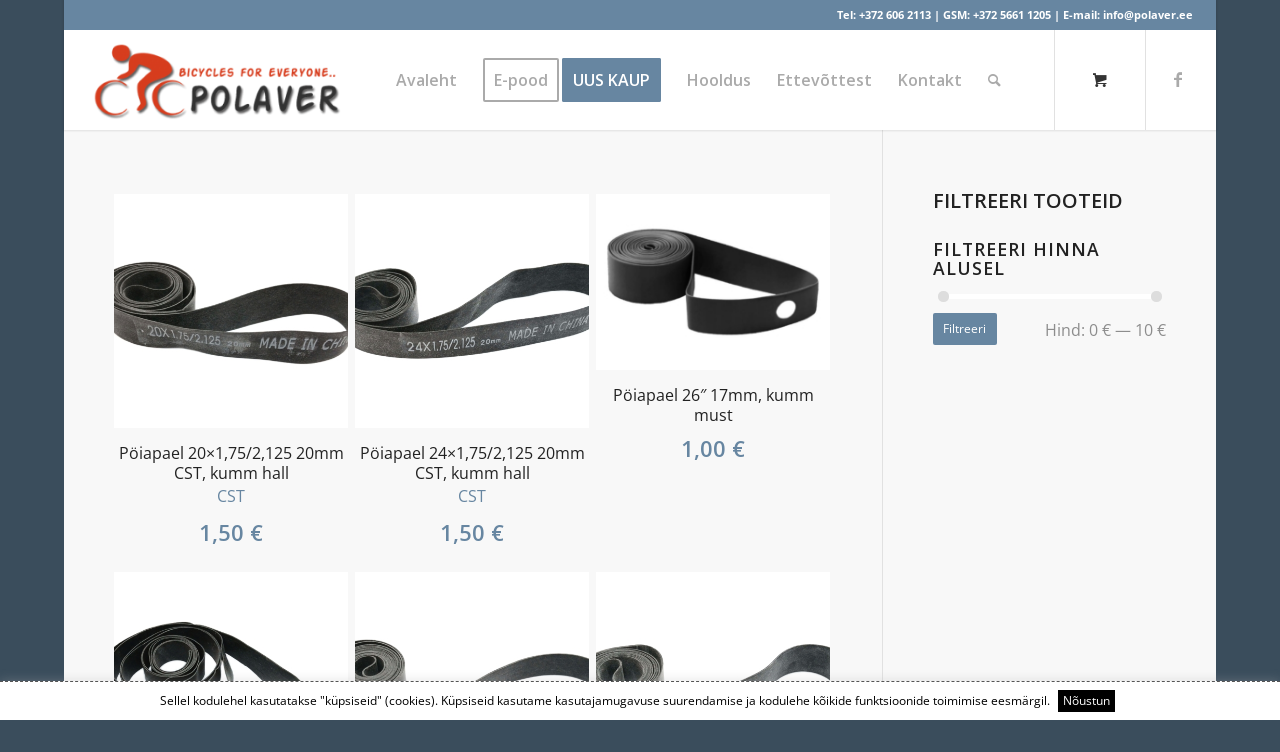

--- FILE ---
content_type: text/html; charset=UTF-8
request_url: https://polaver.ee/tootesilt/veljepaelad/
body_size: 14648
content:
<!DOCTYPE html>
<html lang="et" class="html_boxed responsive av-preloader-disabled  html_header_top html_logo_left html_main_nav_header html_menu_right html_custom html_header_sticky html_header_shrinking_disabled html_header_topbar_active html_mobile_menu_phone html_header_searchicon html_content_align_center html_header_unstick_top html_header_stretch html_minimal_header html_minimal_header_shadow html_av-submenu-hidden html_av-submenu-display-click html_av-overlay-side html_av-overlay-side-classic html_av-submenu-clone html_entry_id_2486 html_cart_at_menu av-cookies-no-cookie-consent av-no-preview av-default-lightbox html_text_menu_active av-mobile-menu-switch-default">
<head>
<meta charset="UTF-8" />


<!-- mobile setting -->
<meta name="viewport" content="width=device-width, initial-scale=1">

<!-- Scripts/CSS and wp_head hook -->
<meta name='robots' content='index, follow, max-image-preview:large, max-snippet:-1, max-video-preview:-1' />
	<style>img:is([sizes="auto" i], [sizes^="auto," i]) { contain-intrinsic-size: 3000px 1500px }</style>
	<style type="text/css">@font-face { font-family: 'star'; src: url('https://polaver.ee/wp-content/plugins/woocommerce/assets/fonts/star.eot'); src: url('https://polaver.ee/wp-content/plugins/woocommerce/assets/fonts/star.eot?#iefix') format('embedded-opentype'), 	  url('https://polaver.ee/wp-content/plugins/woocommerce/assets/fonts/star.woff') format('woff'), 	  url('https://polaver.ee/wp-content/plugins/woocommerce/assets/fonts/star.ttf') format('truetype'), 	  url('https://polaver.ee/wp-content/plugins/woocommerce/assets/fonts/star.svg#star') format('svg'); font-weight: normal; font-style: normal;  } @font-face { font-family: 'WooCommerce'; src: url('https://polaver.ee/wp-content/plugins/woocommerce/assets/fonts/WooCommerce.eot'); src: url('https://polaver.ee/wp-content/plugins/woocommerce/assets/fonts/WooCommerce.eot?#iefix') format('embedded-opentype'), 	  url('https://polaver.ee/wp-content/plugins/woocommerce/assets/fonts/WooCommerce.woff') format('woff'), 	  url('https://polaver.ee/wp-content/plugins/woocommerce/assets/fonts/WooCommerce.ttf') format('truetype'), 	  url('https://polaver.ee/wp-content/plugins/woocommerce/assets/fonts/WooCommerce.svg#WooCommerce') format('svg'); font-weight: normal; font-style: normal;  } </style>
	<!-- This site is optimized with the Yoast SEO plugin v26.4 - https://yoast.com/wordpress/plugins/seo/ -->
	<title>veljepaelad Archives - Polaver OÜ</title>
	<link rel="canonical" href="https://polaver.ee/tootesilt/veljepaelad/" />
	<meta property="og:locale" content="et_EE" />
	<meta property="og:type" content="article" />
	<meta property="og:title" content="veljepaelad Archives - Polaver OÜ" />
	<meta property="og:url" content="https://polaver.ee/tootesilt/veljepaelad/" />
	<meta property="og:site_name" content="Polaver OÜ" />
	<meta name="twitter:card" content="summary_large_image" />
	<script type="application/ld+json" class="yoast-schema-graph">{"@context":"https://schema.org","@graph":[{"@type":"CollectionPage","@id":"https://polaver.ee/tootesilt/veljepaelad/","url":"https://polaver.ee/tootesilt/veljepaelad/","name":"veljepaelad Archives - Polaver OÜ","isPartOf":{"@id":"https://polaver.ee/#website"},"primaryImageOfPage":{"@id":"https://polaver.ee/tootesilt/veljepaelad/#primaryimage"},"image":{"@id":"https://polaver.ee/tootesilt/veljepaelad/#primaryimage"},"thumbnailUrl":"https://polaver.ee/wp-content/uploads/2020/02/poiapael-20-tolli-20mm-cst-hall-kumm-pp20-20cst.jpg","breadcrumb":{"@id":"https://polaver.ee/tootesilt/veljepaelad/#breadcrumb"},"inLanguage":"et"},{"@type":"ImageObject","inLanguage":"et","@id":"https://polaver.ee/tootesilt/veljepaelad/#primaryimage","url":"https://polaver.ee/wp-content/uploads/2020/02/poiapael-20-tolli-20mm-cst-hall-kumm-pp20-20cst.jpg","contentUrl":"https://polaver.ee/wp-content/uploads/2020/02/poiapael-20-tolli-20mm-cst-hall-kumm-pp20-20cst.jpg","width":800,"height":600,"caption":"Veljepael 20 tolli jooksudele, kumm hall. Paela laius on 20 mm."},{"@type":"BreadcrumbList","@id":"https://polaver.ee/tootesilt/veljepaelad/#breadcrumb","itemListElement":[{"@type":"ListItem","position":1,"name":"Home","item":"https://polaver.ee/avaleht/"},{"@type":"ListItem","position":2,"name":"veljepaelad"}]},{"@type":"WebSite","@id":"https://polaver.ee/#website","url":"https://polaver.ee/","name":"Polaver - Jalgrattad","description":"jalgrattad","publisher":{"@id":"https://polaver.ee/#organization"},"potentialAction":[{"@type":"SearchAction","target":{"@type":"EntryPoint","urlTemplate":"https://polaver.ee/?s={search_term_string}"},"query-input":{"@type":"PropertyValueSpecification","valueRequired":true,"valueName":"search_term_string"}}],"inLanguage":"et"},{"@type":"Organization","@id":"https://polaver.ee/#organization","name":"Polaver - Jalgrattad","url":"https://polaver.ee/","logo":{"@type":"ImageObject","inLanguage":"et","@id":"https://polaver.ee/#/schema/logo/image/","url":"https://polaver.ee/wp-content/uploads/2019/11/polaver_logo.png","contentUrl":"https://polaver.ee/wp-content/uploads/2019/11/polaver_logo.png","width":350,"height":120,"caption":"Polaver - Jalgrattad"},"image":{"@id":"https://polaver.ee/#/schema/logo/image/"},"sameAs":["https://www.facebook.com/POLAVER-O-204418616262148/"]}]}</script>
	<!-- / Yoast SEO plugin. -->


<link rel="alternate" type="application/rss+xml" title="Polaver OÜ &raquo; RSS" href="https://polaver.ee/feed/" />
<link rel="alternate" type="application/rss+xml" title="Polaver OÜ &raquo; veljepaelad Silt uudisevoog" href="https://polaver.ee/tootesilt/veljepaelad/feed/" />

<!-- google webfont font replacement -->

			<script type='text/javascript'>

				(function() {

					/*	check if webfonts are disabled by user setting via cookie - or user must opt in.	*/
					var html = document.getElementsByTagName('html')[0];
					var cookie_check = html.className.indexOf('av-cookies-needs-opt-in') >= 0 || html.className.indexOf('av-cookies-can-opt-out') >= 0;
					var allow_continue = true;
					var silent_accept_cookie = html.className.indexOf('av-cookies-user-silent-accept') >= 0;

					if( cookie_check && ! silent_accept_cookie )
					{
						if( ! document.cookie.match(/aviaCookieConsent/) || html.className.indexOf('av-cookies-session-refused') >= 0 )
						{
							allow_continue = false;
						}
						else
						{
							if( ! document.cookie.match(/aviaPrivacyRefuseCookiesHideBar/) )
							{
								allow_continue = false;
							}
							else if( ! document.cookie.match(/aviaPrivacyEssentialCookiesEnabled/) )
							{
								allow_continue = false;
							}
							else if( document.cookie.match(/aviaPrivacyGoogleWebfontsDisabled/) )
							{
								allow_continue = false;
							}
						}
					}

					if( allow_continue )
					{
						var f = document.createElement('link');

						f.type 	= 'text/css';
						f.rel 	= 'stylesheet';
						f.href 	= 'https://fonts.googleapis.com/css?family=Open+Sans:400,600&display=auto';
						f.id 	= 'avia-google-webfont';

						document.getElementsByTagName('head')[0].appendChild(f);
					}
				})();

			</script>
			<link rel='stylesheet' id='makecommerceblocks-css' href='https://polaver.ee/wp-content/plugins/makecommerce/payment/gateway/woocommerce/blocks/css/makecommerceblocks.css?ver=6.7.4' type='text/css' media='all' />
<link rel='stylesheet' id='contact-form-7-css' href='https://polaver.ee/wp-content/plugins/contact-form-7/includes/css/styles.css?ver=6.1.3' type='text/css' media='all' />
<link rel='stylesheet' id='cookie-law-info-css' href='https://polaver.ee/wp-content/plugins/cookie-law-info/legacy/public/css/cookie-law-info-public.css?ver=3.3.6' type='text/css' media='all' />
<link rel='stylesheet' id='cookie-law-info-gdpr-css' href='https://polaver.ee/wp-content/plugins/cookie-law-info/legacy/public/css/cookie-law-info-gdpr.css?ver=3.3.6' type='text/css' media='all' />
<style id='woocommerce-inline-inline-css' type='text/css'>
.woocommerce form .form-row .required { visibility: visible; }
</style>
<link rel='stylesheet' id='wpos-slick-style-css' href='https://polaver.ee/wp-content/plugins/wp-logo-showcase-responsive-slider-slider/assets/css/slick.css?ver=3.8.3' type='text/css' media='all' />
<link rel='stylesheet' id='wpls-public-style-css' href='https://polaver.ee/wp-content/plugins/wp-logo-showcase-responsive-slider-slider/assets/css/wpls-public.css?ver=3.8.3' type='text/css' media='all' />
<link rel='stylesheet' id='yith_wcbm_badge_style-css' href='https://polaver.ee/wp-content/plugins/yith-woocommerce-badges-management/assets/css/frontend.css?ver=3.15.0' type='text/css' media='all' />
<style id='yith_wcbm_badge_style-inline-css' type='text/css'>
.yith-wcbm-badge.yith-wcbm-badge-text.yith-wcbm-badge-818 {
				top: 0; right: 0; 
				
				-ms-transform: ; 
				-webkit-transform: ; 
				transform: ;
				padding: 0px 0px 0px 0px;
				background-color:#dd3333; border-radius: 0px 0px 0px 0px; width:40px; height:30px;
			}
</style>
<link rel='stylesheet' id='yith-gfont-open-sans-css' href='https://polaver.ee/wp-content/plugins/yith-woocommerce-badges-management/assets/fonts/open-sans/style.css?ver=3.15.0' type='text/css' media='all' />
<link rel='stylesheet' id='brands-styles-css' href='https://polaver.ee/wp-content/plugins/woocommerce/assets/css/brands.css?ver=9.7.2' type='text/css' media='all' />
<link rel='stylesheet' id='pwb-styles-frontend-css' href='https://polaver.ee/wp-content/plugins/perfect-woocommerce-brands/build/frontend/css/style.css?ver=3.5.0' type='text/css' media='all' />
<link rel='stylesheet' id='avia-merged-styles-css' href='https://polaver.ee/wp-content/uploads/dynamic_avia/avia-merged-styles-db96a2c36f10563827daf046f72e5994---657240cbd3196.css' type='text/css' media='all' />
<script type="text/javascript" src="https://polaver.ee/wp-includes/js/jquery/jquery.min.js?ver=3.7.1" id="jquery-core-js"></script>
<script type="text/javascript" src="https://polaver.ee/wp-includes/js/jquery/jquery-migrate.min.js?ver=3.4.1" id="jquery-migrate-js"></script>
<script type="text/javascript" id="jquery-js-after">
/* <![CDATA[ */
if (typeof (window.wpfReadyList) == "undefined") {
			var v = jQuery.fn.jquery;
			if (v && parseInt(v) >= 3 && window.self === window.top) {
				var readyList=[];
				window.originalReadyMethod = jQuery.fn.ready;
				jQuery.fn.ready = function(){
					if(arguments.length && arguments.length > 0 && typeof arguments[0] === "function") {
						readyList.push({"c": this, "a": arguments});
					}
					return window.originalReadyMethod.apply( this, arguments );
				};
				window.wpfReadyList = readyList;
			}}
/* ]]> */
</script>
<script type="text/javascript" id="cookie-law-info-js-extra">
/* <![CDATA[ */
var Cli_Data = {"nn_cookie_ids":[],"cookielist":[],"non_necessary_cookies":[],"ccpaEnabled":"","ccpaRegionBased":"","ccpaBarEnabled":"","strictlyEnabled":["necessary","obligatoire"],"ccpaType":"gdpr","js_blocking":"","custom_integration":"","triggerDomRefresh":"","secure_cookies":""};
var cli_cookiebar_settings = {"animate_speed_hide":"500","animate_speed_show":"500","background":"#FFF","border":"#b1a6a6c2","border_on":"","button_1_button_colour":"#000","button_1_button_hover":"#000000","button_1_link_colour":"#fff","button_1_as_button":"1","button_1_new_win":"","button_2_button_colour":"#333","button_2_button_hover":"#292929","button_2_link_colour":"#444","button_2_as_button":"","button_2_hidebar":"","button_3_button_colour":"#000","button_3_button_hover":"#000000","button_3_link_colour":"#fff","button_3_as_button":"1","button_3_new_win":"","button_4_button_colour":"#000","button_4_button_hover":"#000000","button_4_link_colour":"#62a329","button_4_as_button":"","button_7_button_colour":"#61a229","button_7_button_hover":"#4e8221","button_7_link_colour":"#fff","button_7_as_button":"1","button_7_new_win":"","font_family":"inherit","header_fix":"","notify_animate_hide":"1","notify_animate_show":"","notify_div_id":"#cookie-law-info-bar","notify_position_horizontal":"right","notify_position_vertical":"bottom","scroll_close":"","scroll_close_reload":"","accept_close_reload":"","reject_close_reload":"","showagain_tab":"","showagain_background":"#fff","showagain_border":"#000","showagain_div_id":"#cookie-law-info-again","showagain_x_position":"100px","text":"#000","show_once_yn":"","show_once":"10000","logging_on":"","as_popup":"","popup_overlay":"1","bar_heading_text":"","cookie_bar_as":"banner","popup_showagain_position":"bottom-right","widget_position":"left"};
var log_object = {"ajax_url":"https:\/\/polaver.ee\/wp-admin\/admin-ajax.php"};
/* ]]> */
</script>
<script type="text/javascript" src="https://polaver.ee/wp-content/plugins/cookie-law-info/legacy/public/js/cookie-law-info-public.js?ver=3.3.6" id="cookie-law-info-js"></script>
<script type="text/javascript" id="MC_PARCELMACHINE_SEARCHABLE_JS-js-before">
/* <![CDATA[ */
const MC_PARCELMACHINE_SEARCHABLE_JS = [{"placeholder":"-- vali pakiautomaat --"}]
/* ]]> */
</script>
<script type="text/javascript" src="https://polaver.ee/wp-content/plugins/makecommerce/shipping/js/parcelmachine_searchable.js?ver=1743778142" id="MC_PARCELMACHINE_SEARCHABLE_JS-js"></script>
<script type="text/javascript" src="https://polaver.ee/wp-content/plugins/makecommerce/shipping/js/parcelmachine.js?ver=1743778142" id="MC_PARCELMACHINE_JS-js"></script>
<script type="text/javascript" src="https://polaver.ee/wp-content/plugins/woocommerce/assets/js/jquery-blockui/jquery.blockUI.min.js?ver=2.7.0-wc.9.7.2" id="jquery-blockui-js" defer="defer" data-wp-strategy="defer"></script>
<script type="text/javascript" id="wc-add-to-cart-js-extra">
/* <![CDATA[ */
var wc_add_to_cart_params = {"ajax_url":"\/wp-admin\/admin-ajax.php","wc_ajax_url":"\/?wc-ajax=%%endpoint%%","i18n_view_cart":"Vaata ostukorvi","cart_url":"https:\/\/polaver.ee\/cart\/","is_cart":"","cart_redirect_after_add":"no"};
/* ]]> */
</script>
<script type="text/javascript" src="https://polaver.ee/wp-content/plugins/woocommerce/assets/js/frontend/add-to-cart.min.js?ver=9.7.2" id="wc-add-to-cart-js" defer="defer" data-wp-strategy="defer"></script>
<script type="text/javascript" src="https://polaver.ee/wp-content/plugins/woocommerce/assets/js/js-cookie/js.cookie.min.js?ver=2.1.4-wc.9.7.2" id="js-cookie-js" defer="defer" data-wp-strategy="defer"></script>
<script type="text/javascript" id="woocommerce-js-extra">
/* <![CDATA[ */
var woocommerce_params = {"ajax_url":"\/wp-admin\/admin-ajax.php","wc_ajax_url":"\/?wc-ajax=%%endpoint%%","i18n_password_show":"Show password","i18n_password_hide":"Hide password"};
/* ]]> */
</script>
<script type="text/javascript" src="https://polaver.ee/wp-content/plugins/woocommerce/assets/js/frontend/woocommerce.min.js?ver=9.7.2" id="woocommerce-js" defer="defer" data-wp-strategy="defer"></script>
<script type="text/javascript" id="WCPAY_ASSETS-js-extra">
/* <![CDATA[ */
var wcpayAssets = {"url":"https:\/\/polaver.ee\/wp-content\/plugins\/woocommerce-payments\/dist\/"};
/* ]]> */
</script>
<script type="text/javascript" src="https://polaver.ee/wp-content/uploads/dynamic_avia/avia-head-scripts-fa5ebcdd5bf8df31f2a419a453bcf7e4---657240cbdb285.js" id="avia-head-scripts-js"></script>
<script type="text/javascript" id="MC_BLOCKS_SWITCHER-js-before">
/* <![CDATA[ */
const MC_BLOCKS_SWITCHER = {"country":"EE"}
/* ]]> */
</script>
<script type="text/javascript" src="https://polaver.ee/wp-content/plugins/makecommerce/payment/gateway/woocommerce/blocks/js/mc_blocks_payment_switcher.js?ver=1743778142" id="MC_BLOCKS_SWITCHER-js"></script>
<link rel="https://api.w.org/" href="https://polaver.ee/wp-json/" /><link rel="alternate" title="JSON" type="application/json" href="https://polaver.ee/wp-json/wp/v2/product_tag/401" /><link rel="EditURI" type="application/rsd+xml" title="RSD" href="https://polaver.ee/xmlrpc.php?rsd" />
<meta name="generator" content="WordPress 6.7.4" />
<meta name="generator" content="WooCommerce 9.7.2" />
<!-- Google tag (gtag.js) -->
<script async src="https://www.googletagmanager.com/gtag/js?id=G-NJDBZY3FWM"></script>
<script>
  window.dataLayer = window.dataLayer || [];
  function gtag(){dataLayer.push(arguments);}
  gtag('js', new Date());

  gtag('config', 'G-NJDBZY3FWM');
</script>
<!-- Google tag (gtag.js) -->
<script async src="https://www.googletagmanager.com/gtag/js?id=UA-146738464-1"></script>
<script>
  window.dataLayer = window.dataLayer || [];
  function gtag(){dataLayer.push(arguments);}
  gtag('js', new Date());

  gtag('config', 'UA-146738464-1');
</script>
<link rel="profile" href="http://gmpg.org/xfn/11" />
<link rel="alternate" type="application/rss+xml" title="Polaver OÜ RSS2 Feed" href="https://polaver.ee/feed/" />
<link rel="pingback" href="https://polaver.ee/xmlrpc.php" />

<style type='text/css' media='screen'>
 #top #header_main > .container, #top #header_main > .container .main_menu  .av-main-nav > li > a, #top #header_main #menu-item-shop .cart_dropdown_link{ height:100px; line-height: 100px; }
 .html_top_nav_header .av-logo-container{ height:100px;  }
 .html_header_top.html_header_sticky #top #wrap_all #main{ padding-top:130px; } 
</style>
<!--[if lt IE 9]><script src="https://polaver.ee/wp-content/themes/teema/js/html5shiv.js"></script><![endif]-->

	<noscript><style>.woocommerce-product-gallery{ opacity: 1 !important; }</style></noscript>
	
<!-- To speed up the rendering and to display the site as fast as possible to the user we include some styles and scripts for above the fold content inline -->
<script type="text/javascript">'use strict';var avia_is_mobile=!1;if(/Android|webOS|iPhone|iPad|iPod|BlackBerry|IEMobile|Opera Mini/i.test(navigator.userAgent)&&'ontouchstart' in document.documentElement){avia_is_mobile=!0;document.documentElement.className+=' avia_mobile '}
else{document.documentElement.className+=' avia_desktop '};document.documentElement.className+=' js_active ';(function(){var e=['-webkit-','-moz-','-ms-',''],n='',o=!1,a=!1;for(var t in e){if(e[t]+'transform' in document.documentElement.style){o=!0;n=e[t]+'transform'};if(e[t]+'perspective' in document.documentElement.style){a=!0}};if(o){document.documentElement.className+=' avia_transform '};if(a){document.documentElement.className+=' avia_transform3d '};if(typeof document.getElementsByClassName=='function'&&typeof document.documentElement.getBoundingClientRect=='function'&&avia_is_mobile==!1){if(n&&window.innerHeight>0){setTimeout(function(){var e=0,o={},a=0,t=document.getElementsByClassName('av-parallax'),i=window.pageYOffset||document.documentElement.scrollTop;for(e=0;e<t.length;e++){t[e].style.top='0px';o=t[e].getBoundingClientRect();a=Math.ceil((window.innerHeight+i-o.top)*0.3);t[e].style[n]='translate(0px, '+a+'px)';t[e].style.top='auto';t[e].className+=' enabled-parallax '}},50)}}})();</script><style class='wp-fonts-local' type='text/css'>
@font-face{font-family:Inter;font-style:normal;font-weight:300 900;font-display:fallback;src:url('https://polaver.ee/wp-content/plugins/woocommerce/assets/fonts/Inter-VariableFont_slnt,wght.woff2') format('woff2');font-stretch:normal;}
@font-face{font-family:Cardo;font-style:normal;font-weight:400;font-display:fallback;src:url('https://polaver.ee/wp-content/plugins/woocommerce/assets/fonts/cardo_normal_400.woff2') format('woff2');}
</style>
		<style type="text/css" id="wp-custom-css">
			#top div div.product .woocommerce-tabs .panel h2:first-child { display: none !important; }
@media only screen and (max-width: 800px) {
.responsive .logo img, .responsive .logo svg {
    max-width: 155px !important;
} }		</style>
		<style type="text/css">
		@font-face {font-family: 'entypo-fontello'; font-weight: normal; font-style: normal; font-display: auto;
		src: url('https://polaver.ee/wp-content/themes/teema/config-templatebuilder/avia-template-builder/assets/fonts/entypo-fontello.woff2') format('woff2'),
		url('https://polaver.ee/wp-content/themes/teema/config-templatebuilder/avia-template-builder/assets/fonts/entypo-fontello.woff') format('woff'),
		url('https://polaver.ee/wp-content/themes/teema/config-templatebuilder/avia-template-builder/assets/fonts/entypo-fontello.ttf') format('truetype'),
		url('https://polaver.ee/wp-content/themes/teema/config-templatebuilder/avia-template-builder/assets/fonts/entypo-fontello.svg#entypo-fontello') format('svg'),
		url('https://polaver.ee/wp-content/themes/teema/config-templatebuilder/avia-template-builder/assets/fonts/entypo-fontello.eot'),
		url('https://polaver.ee/wp-content/themes/teema/config-templatebuilder/avia-template-builder/assets/fonts/entypo-fontello.eot?#iefix') format('embedded-opentype');
		} #top .avia-font-entypo-fontello, body .avia-font-entypo-fontello, html body [data-av_iconfont='entypo-fontello']:before{ font-family: 'entypo-fontello'; }
		</style>

<!--
Debugging Info for Theme support: 

Theme: Enfold
Version: 5.6.2
Installed: teema
AviaFramework Version: 5.3
AviaBuilder Version: 5.3
aviaElementManager Version: 1.0.1
ML:1024-PU:84-PLA:23
WP:6.7.4
Compress: CSS:all theme files - JS:all theme files
Updates: disabled
PLAu:20
-->
</head>

<body id="top" class="archive tax-product_tag term-veljepaelad term-401 boxed rtl_columns av-curtain-numeric open_sans  theme-teema woocommerce woocommerce-page woocommerce-no-js yith-wcbm-theme-enfold avia-responsive-images-support avia-woocommerce-30" itemscope="itemscope" itemtype="https://schema.org/WebPage" >

	
	<div id='wrap_all'>

	
<header id='header' class='all_colors header_color light_bg_color  av_header_top av_logo_left av_main_nav_header av_menu_right av_custom av_header_sticky av_header_shrinking_disabled av_header_stretch av_mobile_menu_phone av_header_searchicon av_header_unstick_top av_minimal_header av_minimal_header_shadow av_bottom_nav_disabled  av_header_border_disabled' data-av_shrink_factor='50' role="banner" itemscope="itemscope" itemtype="https://schema.org/WPHeader" >

		<div id='header_meta' class='container_wrap container_wrap_meta  av_icon_active_main av_phone_active_right av_extra_header_active av_entry_id_2486'>

			      <div class='container'>
			      <div class='phone-info '><div>Tel: <a href="tel:+3726062113">+372 606 2113</a>  |  GSM: <a href="tel:+37256611205">+372 5661 1205</a>  |  E-mail: <a href="mailto:info@polaver.ee">info@polaver.ee</a></div></div>			      </div>
		</div>

		<div  id='header_main' class='container_wrap container_wrap_logo'>

        <div class='container av-logo-container'><div class='inner-container'><span class='logo avia-standard-logo'><a href='https://polaver.ee/' class=''><img src="https://polaver.ee/wp-content/uploads/2019/11/polaver_logo-300x103.png" height="100" width="300" alt='Polaver OÜ' title='' /></a></span><nav class='main_menu' data-selectname='Select a page'  role="navigation" itemscope="itemscope" itemtype="https://schema.org/SiteNavigationElement" ><div class="avia-menu av-main-nav-wrap av_menu_icon_beside"><ul role="menu" class="menu av-main-nav" id="avia-menu"><li role="menuitem" id="menu-item-659" class="menu-item menu-item-type-post_type menu-item-object-page menu-item-home menu-item-top-level menu-item-top-level-1"><a href="https://polaver.ee/" itemprop="url" tabindex="0"><span class="avia-bullet"></span><span class="avia-menu-text">Avaleht</span><span class="avia-menu-fx"><span class="avia-arrow-wrap"><span class="avia-arrow"></span></span></span></a></li>
<li role="menuitem" id="menu-item-657" class="menu-item menu-item-type-post_type menu-item-object-page menu-item-has-children av-menu-button av-menu-button-bordered menu-item-mega-parent  menu-item-top-level menu-item-top-level-2"><a href="https://polaver.ee/tootekataloog/" itemprop="url" tabindex="0"><span class="avia-bullet"></span><span class="avia-menu-text">E-pood</span><span class="avia-menu-fx"><span class="avia-arrow-wrap"><span class="avia-arrow"></span></span></span></a>
<div class='avia_mega_div avia_mega4 twelve units'>

<ul class="sub-menu">
	<li role="menuitem" id="menu-item-796" class="menu-item menu-item-type-custom menu-item-object-custom menu-item-has-children avia_mega_menu_columns_4 three units  avia_mega_menu_columns_first"><span class='mega_menu_title heading-color av-special-font'>JALGRATTAD</span>
	<ul class="sub-menu">
		<li role="menuitem" id="menu-item-780" class="menu-item menu-item-type-taxonomy menu-item-object-product_cat"><a href="https://polaver.ee/tootekategooria/cruzee-jooksurattad/" itemprop="url" tabindex="0"><span class="avia-bullet"></span><span class="avia-menu-text">Cruzee jooksurattad</span></a></li>
		<li role="menuitem" id="menu-item-783" class="menu-item menu-item-type-taxonomy menu-item-object-product_cat"><a href="https://polaver.ee/tootekategooria/laste-jalgrattad/" itemprop="url" tabindex="0"><span class="avia-bullet"></span><span class="avia-menu-text">Laste jalgrattad</span></a></li>
		<li role="menuitem" id="menu-item-784" class="menu-item menu-item-type-taxonomy menu-item-object-product_cat"><a href="https://polaver.ee/tootekategooria/linnarattad/" itemprop="url" tabindex="0"><span class="avia-bullet"></span><span class="avia-menu-text">Linnarattad</span></a></li>
		<li role="menuitem" id="menu-item-788" class="menu-item menu-item-type-taxonomy menu-item-object-product_cat"><a href="https://polaver.ee/tootekategooria/matkarattad/" itemprop="url" tabindex="0"><span class="avia-bullet"></span><span class="avia-menu-text">Matkarattad</span></a></li>
		<li role="menuitem" id="menu-item-781" class="menu-item menu-item-type-taxonomy menu-item-object-product_cat"><a href="https://polaver.ee/tootekategooria/hubriidrattad/" itemprop="url" tabindex="0"><span class="avia-bullet"></span><span class="avia-menu-text">Hübriidrattad</span></a></li>
		<li role="menuitem" id="menu-item-787" class="menu-item menu-item-type-taxonomy menu-item-object-product_cat"><a href="https://polaver.ee/tootekategooria/maastikurattad/" itemprop="url" tabindex="0"><span class="avia-bullet"></span><span class="avia-menu-text">Maastikurattad</span></a></li>
		<li role="menuitem" id="menu-item-790" class="menu-item menu-item-type-taxonomy menu-item-object-product_cat"><a href="https://polaver.ee/tootekategooria/naiste-jalgrattad/" itemprop="url" tabindex="0"><span class="avia-bullet"></span><span class="avia-menu-text">Naiste jalgrattad</span></a></li>
		<li role="menuitem" id="menu-item-789" class="menu-item menu-item-type-taxonomy menu-item-object-product_cat"><a href="https://polaver.ee/tootekategooria/meeste-jalgrattad/" itemprop="url" tabindex="0"><span class="avia-bullet"></span><span class="avia-menu-text">Meeste jalgrattad</span></a></li>
		<li role="menuitem" id="menu-item-3483" class="menu-item menu-item-type-taxonomy menu-item-object-product_cat"><a href="https://polaver.ee/tootekategooria/eriotstarbelised-jalgrattad/" itemprop="url" tabindex="0"><span class="avia-bullet"></span><span class="avia-menu-text">Erirattad</span></a></li>
	</ul>
</li>
	<li role="menuitem" id="menu-item-797" class="menu-item menu-item-type-custom menu-item-object-custom menu-item-has-children avia_mega_menu_columns_4 three units "><span class='mega_menu_title heading-color av-special-font'>SOODUS</span>
	<ul class="sub-menu">
		<li role="menuitem" id="menu-item-782" class="menu-item menu-item-type-taxonomy menu-item-object-product_cat"><a href="https://polaver.ee/tootekategooria/jalgrattad-soodushinnaga/" itemprop="url" tabindex="0"><span class="avia-bullet"></span><span class="avia-menu-text">Jalgrattad</span></a></li>
		<li role="menuitem" id="menu-item-795" class="menu-item menu-item-type-taxonomy menu-item-object-product_cat"><a href="https://polaver.ee/tootekategooria/varuosad-soodushinnaga/" itemprop="url" tabindex="0"><span class="avia-bullet"></span><span class="avia-menu-text">Varuosad</span></a></li>
		<li role="menuitem" id="menu-item-786" class="menu-item menu-item-type-taxonomy menu-item-object-product_cat"><a href="https://polaver.ee/tootekategooria/lisavarustus-soodushinnaga/" itemprop="url" tabindex="0"><span class="avia-bullet"></span><span class="avia-menu-text">Lisavarustus</span></a></li>
		<li role="menuitem" id="menu-item-792" class="menu-item menu-item-type-taxonomy menu-item-object-product_cat"><a href="https://polaver.ee/tootekategooria/tooriistad-soodushinnaga/" itemprop="url" tabindex="0"><span class="avia-bullet"></span><span class="avia-menu-text">Tööriistad</span></a></li>
	</ul>
</li>
	<li role="menuitem" id="menu-item-798" class="menu-item menu-item-type-custom menu-item-object-custom menu-item-has-children avia_mega_menu_columns_4 three units "><span class='mega_menu_title heading-color av-special-font'>VARUOSAD JA LISAVARUSTUS</span>
	<ul class="sub-menu">
		<li role="menuitem" id="menu-item-794" class="menu-item menu-item-type-taxonomy menu-item-object-product_cat"><a href="https://polaver.ee/tootekategooria/varuosad/" itemprop="url" tabindex="0"><span class="avia-bullet"></span><span class="avia-menu-text">Varuosad</span></a></li>
		<li role="menuitem" id="menu-item-785" class="menu-item menu-item-type-taxonomy menu-item-object-product_cat"><a href="https://polaver.ee/tootekategooria/lisavarustus/" itemprop="url" tabindex="0"><span class="avia-bullet"></span><span class="avia-menu-text">Lisavarustus</span></a></li>
		<li role="menuitem" id="menu-item-791" class="menu-item menu-item-type-taxonomy menu-item-object-product_cat"><a href="https://polaver.ee/tootekategooria/tooriistad-ja-hooldusvahendid/" itemprop="url" tabindex="0"><span class="avia-bullet"></span><span class="avia-menu-text">Tööriistad ja hooldusvahendid</span></a></li>
	</ul>
</li>
	<li role="menuitem" id="menu-item-19272" class="menu-item menu-item-type-custom menu-item-object-custom menu-item-has-children avia_mega_menu_columns_4 three units avia_mega_menu_columns_last"><span class='mega_menu_title heading-color av-special-font'>KASULIK INFO</span>
	<ul class="sub-menu">
		<li role="menuitem" id="menu-item-19274" class="menu-item menu-item-type-post_type menu-item-object-page"><a href="https://polaver.ee/muugitingimused/" itemprop="url" tabindex="0"><span class="avia-bullet"></span><span class="avia-menu-text">Müügitingimused</span></a></li>
		<li role="menuitem" id="menu-item-19275" class="menu-item menu-item-type-post_type menu-item-object-page"><a href="https://polaver.ee/makseviisid/" itemprop="url" tabindex="0"><span class="avia-bullet"></span><span class="avia-menu-text">Makseviisid</span></a></li>
		<li role="menuitem" id="menu-item-19276" class="menu-item menu-item-type-post_type menu-item-object-page"><a href="https://polaver.ee/kohaletoimetamine/" itemprop="url" tabindex="0"><span class="avia-bullet"></span><span class="avia-menu-text">Kohaletoimetamine</span></a></li>
		<li role="menuitem" id="menu-item-19273" class="menu-item menu-item-type-post_type menu-item-object-page menu-item-privacy-policy"><a href="https://polaver.ee/privaatsuspoliitika/" itemprop="url" tabindex="0"><span class="avia-bullet"></span><span class="avia-menu-text">Privaatsuspoliitika</span></a></li>
	</ul>
</li>
</ul>

</div>
</li>
<li role="menuitem" id="menu-item-793" class="menu-item menu-item-type-taxonomy menu-item-object-product_cat av-menu-button av-menu-button-colored menu-item-top-level menu-item-top-level-3"><a href="https://polaver.ee/tootekategooria/uus-kaup/" itemprop="url" tabindex="0"><span class="avia-bullet"></span><span class="avia-menu-text">UUS KAUP</span><span class="avia-menu-fx"><span class="avia-arrow-wrap"><span class="avia-arrow"></span></span></span></a></li>
<li role="menuitem" id="menu-item-19248" class="menu-item menu-item-type-post_type menu-item-object-page menu-item-top-level menu-item-top-level-4"><a href="https://polaver.ee/jalgratta-hooldus-ja-remont/" itemprop="url" tabindex="0"><span class="avia-bullet"></span><span class="avia-menu-text">Hooldus</span><span class="avia-menu-fx"><span class="avia-arrow-wrap"><span class="avia-arrow"></span></span></span></a></li>
<li role="menuitem" id="menu-item-661" class="menu-item menu-item-type-post_type menu-item-object-page menu-item-top-level menu-item-top-level-5"><a href="https://polaver.ee/ettevottest/" itemprop="url" tabindex="0"><span class="avia-bullet"></span><span class="avia-menu-text">Ettevõttest</span><span class="avia-menu-fx"><span class="avia-arrow-wrap"><span class="avia-arrow"></span></span></span></a></li>
<li role="menuitem" id="menu-item-660" class="menu-item menu-item-type-post_type menu-item-object-page menu-item-top-level menu-item-top-level-6"><a href="https://polaver.ee/kontakt/" itemprop="url" tabindex="0"><span class="avia-bullet"></span><span class="avia-menu-text">Kontakt</span><span class="avia-menu-fx"><span class="avia-arrow-wrap"><span class="avia-arrow"></span></span></span></a></li>
<li id="menu-item-search" class="noMobile menu-item menu-item-search-dropdown menu-item-avia-special" role="menuitem"><a aria-label="Search" href="?s=" rel="nofollow" data-avia-search-tooltip="

&lt;form role=&quot;search&quot; action=&quot;https://polaver.ee/&quot; id=&quot;searchform&quot; method=&quot;get&quot; class=&quot;&quot;&gt;
	&lt;div&gt;
		&lt;input type=&quot;submit&quot; value=&quot;&quot; id=&quot;searchsubmit&quot; class=&quot;button avia-font-entypo-fontello&quot; /&gt;
		&lt;input type=&quot;text&quot; id=&quot;s&quot; name=&quot;s&quot; value=&quot;&quot; placeholder=&#039;Search&#039; /&gt;
			&lt;/div&gt;
&lt;/form&gt;
" aria-hidden='false' data-av_icon='' data-av_iconfont='entypo-fontello'><span class="avia_hidden_link_text">Search</span></a></li><li class="av-burger-menu-main menu-item-avia-special av-small-burger-icon">
	        			<a href="#" aria-label="Menu" aria-hidden="false">
							<span class="av-hamburger av-hamburger--spin av-js-hamburger">
								<span class="av-hamburger-box">
						          <span class="av-hamburger-inner"></span>
						          <strong>Menu</strong>
								</span>
							</span>
							<span class="avia_hidden_link_text">Menu</span>
						</a>
	        		   </li></ul></div><ul id="menu-item-shop" class = 'menu-item cart_dropdown ' data-success='was added to the cart'><li class="cart_dropdown_first"><a class='cart_dropdown_link' href='https://polaver.ee/cart/'><span aria-hidden='true' data-av_icon='' data-av_iconfont='entypo-fontello'></span><span class='av-cart-counter '>0</span><span class="avia_hidden_link_text">Shopping Cart</span></a><!--<span class='cart_subtotal'><span class="woocommerce-Price-amount amount"><bdi>0,00&nbsp;<span class="woocommerce-Price-currencySymbol">&euro;</span></bdi></span></span>--><div class="dropdown_widget dropdown_widget_cart"><div class="avia-arrow"></div><div class="widget_shopping_cart_content"></div></div></li></ul><ul class='noLightbox social_bookmarks icon_count_1'><li class='social_bookmarks_facebook av-social-link-facebook social_icon_1'><a target="_blank" aria-label="Link to Facebook" href='https://www.facebook.com/POLAVER-O%C3%9C-204418616262148/' aria-hidden='false' data-av_icon='' data-av_iconfont='entypo-fontello' title='Facebook' rel="noopener"><span class='avia_hidden_link_text'>Facebook</span></a></li></ul></nav></div> </div> 
		<!-- end container_wrap-->
		</div>
<div class="header_bg"></div>
<!-- end header -->
</header>

	<div id='main' class='all_colors' data-scroll-offset='100'>

	<div class='container_wrap container_wrap_first main_color sidebar_right template-shop shop_columns_3'><div class="container"><header class="woocommerce-products-header">
			<h1 class="woocommerce-products-header__title page-title">veljepaelad</h1>
	
	</header>
<main class='template-shop content av-content-small alpha units'  role="main" itemprop="mainContentOfPage" itemscope="itemscope" itemtype="https://schema.org/SomeProducts" ><div class='entry-content-wrapper'><div class="woocommerce-notices-wrapper"></div><div class="product-sorting"><ul class="sort-param sort-param-order"><li><span class='currently-selected'>Sort by <strong>Default</strong></span><ul><li class="current-param"><a href='?avia_extended_shop_select=yes&product_order=default' rel="nofollow"><span class='avia-bullet'></span>Default</a></li><li><a href='?avia_extended_shop_select=yes&product_order=menu_order' rel="nofollow"><span class='avia-bullet'></span>Custom</a></li><li><a href='?avia_extended_shop_select=yes&product_order=title' rel="nofollow"><span class='avia-bullet'></span>Name</a></li><li><a href='?avia_extended_shop_select=yes&product_order=price' rel="nofollow"><span class='avia-bullet'></span>Price</a></li><li><a href='?avia_extended_shop_select=yes&product_order=date' rel="nofollow"><span class='avia-bullet'></span>Date</a></li><li><a href='?avia_extended_shop_select=yes&product_order=popularity' rel="nofollow"><span class='avia-bullet'></span>Popularity (sales)</a></li><li><a href='?avia_extended_shop_select=yes&product_order=rating' rel="nofollow"><span class='avia-bullet'></span>Average rating</a></li><li><a href='?avia_extended_shop_select=yes&product_order=relevance' rel="nofollow"><span class='avia-bullet'></span>Relevance</a></li><li><a href='?avia_extended_shop_select=yes&product_order=rand' rel="nofollow"><span class='avia-bullet'></span>Random</a></li><li><a href='?avia_extended_shop_select=yes&product_order=id' rel="nofollow"><span class='avia-bullet'></span>Product ID</a></li></ul></li></ul><ul class='sort-param sort-param-count'><li><span class='currently-selected'>Display <strong>100 Products per page </strong></span><ul><li class="current-param"><a href='?paged=1&avia_extended_shop_select=yes&product_count=100' rel="nofollow">		<span class='avia-bullet'></span>100 Products per page</a></li><li><a href='?paged=1&avia_extended_shop_select=yes&product_count=200' rel="nofollow">	<span class='avia-bullet'></span>200 Products per page</a></li><li><a href='?paged=1&avia_extended_shop_select=yes&product_count=300' rel="nofollow">	<span class='avia-bullet'></span>300 Products per page</a></li></ul></li></ul></div><ul class="products columns-3">
<li class="product type-product post-2486 status-publish first instock product_cat-poiapaelad product_tag-poiapael-20-tolli product_tag-poiapaelad product_tag-veljepaelad has-post-thumbnail taxable shipping-taxable purchasable product-type-simple">
	<div class='inner_product main_color wrapped_style noLightbox  av-product-class-minimal'><a href="https://polaver.ee/toode/poiapael-20-tolli-20mm-cst-kumm-hall/" class="woocommerce-LoopProduct-link woocommerce-loop-product__link"><div class="thumbnail_container"><img width="450" height="450" src="https://polaver.ee/wp-content/uploads/2020/02/poiapael-20-tolli-20mm-cst-hall-kumm-pp20-20cst-450x450.jpg" class="wp-image-30894 avia-img-lazy-loading-30894 attachment-shop_catalog size-shop_catalog wp-post-image" alt="Pöiapael 20 tolli 20mm CST, kumm hall" decoding="async" fetchpriority="high" srcset="https://polaver.ee/wp-content/uploads/2020/02/poiapael-20-tolli-20mm-cst-hall-kumm-pp20-20cst-450x450.jpg 450w, https://polaver.ee/wp-content/uploads/2020/02/poiapael-20-tolli-20mm-cst-hall-kumm-pp20-20cst-80x80.jpg 80w, https://polaver.ee/wp-content/uploads/2020/02/poiapael-20-tolli-20mm-cst-hall-kumm-pp20-20cst-36x36.jpg 36w, https://polaver.ee/wp-content/uploads/2020/02/poiapael-20-tolli-20mm-cst-hall-kumm-pp20-20cst-180x180.jpg 180w, https://polaver.ee/wp-content/uploads/2020/02/poiapael-20-tolli-20mm-cst-hall-kumm-pp20-20cst-120x120.jpg 120w, https://polaver.ee/wp-content/uploads/2020/02/poiapael-20-tolli-20mm-cst-hall-kumm-pp20-20cst-100x100.jpg 100w" sizes="(max-width: 450px) 100vw, 450px" /><span class="cart-loading"></span></div><div class='inner_product_header'><div class='avia-arrow'></div><div class='inner_product_header_table'><div class='inner_product_header_cell'><h2 class="woocommerce-loop-product__title">Pöiapael 20&#215;1,75/2,125 20mm CST, kumm hall</h2><div class="pwb-brands-in-loop"><span><a href="https://polaver.ee/brand/cst/">CST</a></span></div>
	<span class="price"><span class="woocommerce-Price-amount amount"><bdi>1,50&nbsp;<span class="woocommerce-Price-currencySymbol">&euro;</span></bdi></span></span>
</div></div></div></a></div></li>
<li class="product type-product post-2491 status-publish instock product_cat-poiapaelad product_tag-poiapael-24-tolli product_tag-poiapaelad product_tag-veljepaelad has-post-thumbnail taxable shipping-taxable purchasable product-type-simple">
	<div class='inner_product main_color wrapped_style noLightbox  av-product-class-minimal'><a href="https://polaver.ee/toode/poiapael-24-tolli-20mm-cst-kumm-hall/" class="woocommerce-LoopProduct-link woocommerce-loop-product__link"><div class="thumbnail_container"><img width="450" height="450" src="https://polaver.ee/wp-content/uploads/2020/02/poiapael-24-tolli-20mm-cst-hall-kumm-pp24-20cst-450x450.jpg" class="wp-image-30892 avia-img-lazy-loading-30892 attachment-shop_catalog size-shop_catalog wp-post-image" alt="Pöiapael 24 tolli 20mm CST, kumm hall" decoding="async" srcset="https://polaver.ee/wp-content/uploads/2020/02/poiapael-24-tolli-20mm-cst-hall-kumm-pp24-20cst-450x450.jpg 450w, https://polaver.ee/wp-content/uploads/2020/02/poiapael-24-tolli-20mm-cst-hall-kumm-pp24-20cst-80x80.jpg 80w, https://polaver.ee/wp-content/uploads/2020/02/poiapael-24-tolli-20mm-cst-hall-kumm-pp24-20cst-36x36.jpg 36w, https://polaver.ee/wp-content/uploads/2020/02/poiapael-24-tolli-20mm-cst-hall-kumm-pp24-20cst-180x180.jpg 180w, https://polaver.ee/wp-content/uploads/2020/02/poiapael-24-tolli-20mm-cst-hall-kumm-pp24-20cst-120x120.jpg 120w, https://polaver.ee/wp-content/uploads/2020/02/poiapael-24-tolli-20mm-cst-hall-kumm-pp24-20cst-100x100.jpg 100w" sizes="(max-width: 450px) 100vw, 450px" /><span class="cart-loading"></span></div><div class='inner_product_header'><div class='avia-arrow'></div><div class='inner_product_header_table'><div class='inner_product_header_cell'><h2 class="woocommerce-loop-product__title">Pöiapael 24&#215;1,75/2,125 20mm CST, kumm hall</h2><div class="pwb-brands-in-loop"><span><a href="https://polaver.ee/brand/cst/">CST</a></span></div>
	<span class="price"><span class="woocommerce-Price-amount amount"><bdi>1,50&nbsp;<span class="woocommerce-Price-currencySymbol">&euro;</span></bdi></span></span>
</div></div></div></a></div></li>
<li class="product type-product post-11802 status-publish last instock product_cat-poiapaelad product_tag-poiapael-26-tolli product_tag-poiapaelad product_tag-veljepaelad has-post-thumbnail taxable shipping-taxable purchasable product-type-simple">
	<div class='inner_product main_color wrapped_style noLightbox  av-product-class-minimal'><a href="https://polaver.ee/toode/poiapael-26-tolli-17mm-kumm-must/" class="woocommerce-LoopProduct-link woocommerce-loop-product__link"><div class="thumbnail_container"><img width="250" height="188" src="https://polaver.ee/wp-content/uploads/2021/09/poiapael-26-tolli-17mm-kumm-must-pp26-17m-250x188.jpg" class="wp-image-11803 avia-img-lazy-loading-11803 attachment-shop_catalog size-shop_catalog wp-post-image" alt="Pöiapael 26 tolli 17mm, kumm must" decoding="async" srcset="https://polaver.ee/wp-content/uploads/2021/09/poiapael-26-tolli-17mm-kumm-must-pp26-17m-250x188.jpg 250w, https://polaver.ee/wp-content/uploads/2021/09/poiapael-26-tolli-17mm-kumm-must-pp26-17m-300x225.jpg 300w, https://polaver.ee/wp-content/uploads/2021/09/poiapael-26-tolli-17mm-kumm-must-pp26-17m-768x576.jpg 768w, https://polaver.ee/wp-content/uploads/2021/09/poiapael-26-tolli-17mm-kumm-must-pp26-17m-705x529.jpg 705w, https://polaver.ee/wp-content/uploads/2021/09/poiapael-26-tolli-17mm-kumm-must-pp26-17m-400x300.jpg 400w, https://polaver.ee/wp-content/uploads/2021/09/poiapael-26-tolli-17mm-kumm-must-pp26-17m.jpg 800w" sizes="(max-width: 250px) 100vw, 250px" /><span class="cart-loading"></span></div><div class='inner_product_header'><div class='avia-arrow'></div><div class='inner_product_header_table'><div class='inner_product_header_cell'><h2 class="woocommerce-loop-product__title">Pöiapael 26&#8243; 17mm, kumm must</h2>
	<span class="price"><span class="woocommerce-Price-amount amount"><bdi>1,00&nbsp;<span class="woocommerce-Price-currencySymbol">&euro;</span></bdi></span></span>
</div></div></div></a></div></li>
<li class="product type-product post-12599 status-publish first instock product_cat-poiapaelad product_tag-poiapael-26-tolli product_tag-poiapaelad product_tag-veljepaelad has-post-thumbnail taxable shipping-taxable purchasable product-type-simple">
	<div class='inner_product main_color wrapped_style noLightbox  av-product-class-minimal'><a href="https://polaver.ee/toode/poiapael-26-tolli-18-559-18mm-deestone-std-kumm-must/" class="woocommerce-LoopProduct-link woocommerce-loop-product__link"><div class="thumbnail_container"><img width="450" height="450" src="https://polaver.ee/wp-content/uploads/2021/12/poiapael-26-tolli-18mm-deestone-pp26-std-450x450.jpg" class="wp-image-30882 avia-img-lazy-loading-30882 attachment-shop_catalog size-shop_catalog wp-post-image" alt="Pöiapael 26 tolli 18mm Deestone, kumm must" decoding="async" loading="lazy" srcset="https://polaver.ee/wp-content/uploads/2021/12/poiapael-26-tolli-18mm-deestone-pp26-std-450x450.jpg 450w, https://polaver.ee/wp-content/uploads/2021/12/poiapael-26-tolli-18mm-deestone-pp26-std-80x80.jpg 80w, https://polaver.ee/wp-content/uploads/2021/12/poiapael-26-tolli-18mm-deestone-pp26-std-36x36.jpg 36w, https://polaver.ee/wp-content/uploads/2021/12/poiapael-26-tolli-18mm-deestone-pp26-std-180x180.jpg 180w, https://polaver.ee/wp-content/uploads/2021/12/poiapael-26-tolli-18mm-deestone-pp26-std-120x120.jpg 120w, https://polaver.ee/wp-content/uploads/2021/12/poiapael-26-tolli-18mm-deestone-pp26-std-100x100.jpg 100w" sizes="auto, (max-width: 450px) 100vw, 450px" /><span class="cart-loading"></span></div><div class='inner_product_header'><div class='avia-arrow'></div><div class='inner_product_header_table'><div class='inner_product_header_cell'><h2 class="woocommerce-loop-product__title">Pöiapael 26&#8243; 18-559 18mm Deestone STD, kumm must</h2><div class="pwb-brands-in-loop"><span><a href="https://polaver.ee/brand/deestone/">DEESTONE</a></span></div>
	<span class="price"><span class="woocommerce-Price-amount amount"><bdi>1,00&nbsp;<span class="woocommerce-Price-currencySymbol">&euro;</span></bdi></span></span>
</div></div></div></a></div></li>
<li class="product type-product post-2502 status-publish instock product_cat-poiapaelad product_tag-poiapael-26-tolli product_tag-poiapaelad product_tag-veljepaelad has-post-thumbnail taxable shipping-taxable purchasable product-type-simple">
	<div class='inner_product main_color wrapped_style noLightbox  av-product-class-minimal'><a href="https://polaver.ee/toode/poiapael-26-tolli-15mm-cst-kumm-hall/" class="woocommerce-LoopProduct-link woocommerce-loop-product__link"><div class="thumbnail_container"><img width="450" height="450" src="https://polaver.ee/wp-content/uploads/2020/02/poiapael-26-tolli-15mm-cst-hall-kumm-pp26-15cst-450x450.jpg" class="wp-image-30890 avia-img-lazy-loading-30890 attachment-shop_catalog size-shop_catalog wp-post-image" alt="Pöiapael 26 tolli 15mm CST, kumm hall" decoding="async" loading="lazy" srcset="https://polaver.ee/wp-content/uploads/2020/02/poiapael-26-tolli-15mm-cst-hall-kumm-pp26-15cst-450x450.jpg 450w, https://polaver.ee/wp-content/uploads/2020/02/poiapael-26-tolli-15mm-cst-hall-kumm-pp26-15cst-80x80.jpg 80w, https://polaver.ee/wp-content/uploads/2020/02/poiapael-26-tolli-15mm-cst-hall-kumm-pp26-15cst-36x36.jpg 36w, https://polaver.ee/wp-content/uploads/2020/02/poiapael-26-tolli-15mm-cst-hall-kumm-pp26-15cst-180x180.jpg 180w, https://polaver.ee/wp-content/uploads/2020/02/poiapael-26-tolli-15mm-cst-hall-kumm-pp26-15cst-120x120.jpg 120w, https://polaver.ee/wp-content/uploads/2020/02/poiapael-26-tolli-15mm-cst-hall-kumm-pp26-15cst-100x100.jpg 100w" sizes="auto, (max-width: 450px) 100vw, 450px" /><span class="cart-loading"></span></div><div class='inner_product_header'><div class='avia-arrow'></div><div class='inner_product_header_table'><div class='inner_product_header_cell'><h2 class="woocommerce-loop-product__title">Pöiapael 26&#215;1,75/2,125 15mm CST, kumm hall</h2><div class="pwb-brands-in-loop"><span><a href="https://polaver.ee/brand/cst/">CST</a></span></div>
	<span class="price"><span class="woocommerce-Price-amount amount"><bdi>1,50&nbsp;<span class="woocommerce-Price-currencySymbol">&euro;</span></bdi></span></span>
</div></div></div></a></div></li>
<li class="product type-product post-2496 status-publish last instock product_cat-poiapaelad product_tag-poiapael-26-tolli product_tag-poiapaelad product_tag-veljepaelad has-post-thumbnail taxable shipping-taxable purchasable product-type-simple">
	<div class='inner_product main_color wrapped_style noLightbox  av-product-class-minimal'><a href="https://polaver.ee/toode/poiapael-26-tolli-20mm-cst-kumm-hall/" class="woocommerce-LoopProduct-link woocommerce-loop-product__link"><div class="thumbnail_container"><img width="450" height="450" src="https://polaver.ee/wp-content/uploads/2020/02/poiapael-26-tolli-20mm-cst-hall-kumm-pp26-20cst-450x450.jpg" class="wp-image-30888 avia-img-lazy-loading-30888 attachment-shop_catalog size-shop_catalog wp-post-image" alt="Pöiapael 26 tolli 20mm CST, kumm hall" decoding="async" loading="lazy" srcset="https://polaver.ee/wp-content/uploads/2020/02/poiapael-26-tolli-20mm-cst-hall-kumm-pp26-20cst-450x450.jpg 450w, https://polaver.ee/wp-content/uploads/2020/02/poiapael-26-tolli-20mm-cst-hall-kumm-pp26-20cst-80x80.jpg 80w, https://polaver.ee/wp-content/uploads/2020/02/poiapael-26-tolli-20mm-cst-hall-kumm-pp26-20cst-36x36.jpg 36w, https://polaver.ee/wp-content/uploads/2020/02/poiapael-26-tolli-20mm-cst-hall-kumm-pp26-20cst-180x180.jpg 180w, https://polaver.ee/wp-content/uploads/2020/02/poiapael-26-tolli-20mm-cst-hall-kumm-pp26-20cst-120x120.jpg 120w, https://polaver.ee/wp-content/uploads/2020/02/poiapael-26-tolli-20mm-cst-hall-kumm-pp26-20cst-100x100.jpg 100w" sizes="auto, (max-width: 450px) 100vw, 450px" /><span class="cart-loading"></span></div><div class='inner_product_header'><div class='avia-arrow'></div><div class='inner_product_header_table'><div class='inner_product_header_cell'><h2 class="woocommerce-loop-product__title">Pöiapael 26&#215;1,75/2,125 20mm CST, kumm hall</h2><div class="pwb-brands-in-loop"><span><a href="https://polaver.ee/brand/cst/">CST</a></span></div>
	<span class="price"><span class="woocommerce-Price-amount amount"><bdi>1,50&nbsp;<span class="woocommerce-Price-currencySymbol">&euro;</span></bdi></span></span>
</div></div></div></a></div></li>
<li class="product type-product post-12605 status-publish first instock product_cat-poiapaelad product_tag-poiapael-28-tolli product_tag-poiapaelad product_tag-veljepaelad has-post-thumbnail taxable shipping-taxable purchasable product-type-simple">
	<div class='inner_product main_color wrapped_style noLightbox  av-product-class-minimal'><a href="https://polaver.ee/toode/poiapael-28-tolli-18-622-18mm-deestone-std-kumm-must/" class="woocommerce-LoopProduct-link woocommerce-loop-product__link"><div class="thumbnail_container"><img width="450" height="450" src="https://polaver.ee/wp-content/uploads/2021/12/poiapael-28-tolli-18mm-deestone-pp28-std-450x450.jpg" class="wp-image-30881 avia-img-lazy-loading-30881 attachment-shop_catalog size-shop_catalog wp-post-image" alt="Pöiapael 28 tolli 18mm Deestone, kumm must" decoding="async" loading="lazy" srcset="https://polaver.ee/wp-content/uploads/2021/12/poiapael-28-tolli-18mm-deestone-pp28-std-450x450.jpg 450w, https://polaver.ee/wp-content/uploads/2021/12/poiapael-28-tolli-18mm-deestone-pp28-std-80x80.jpg 80w, https://polaver.ee/wp-content/uploads/2021/12/poiapael-28-tolli-18mm-deestone-pp28-std-36x36.jpg 36w, https://polaver.ee/wp-content/uploads/2021/12/poiapael-28-tolli-18mm-deestone-pp28-std-180x180.jpg 180w, https://polaver.ee/wp-content/uploads/2021/12/poiapael-28-tolli-18mm-deestone-pp28-std-120x120.jpg 120w, https://polaver.ee/wp-content/uploads/2021/12/poiapael-28-tolli-18mm-deestone-pp28-std-100x100.jpg 100w" sizes="auto, (max-width: 450px) 100vw, 450px" /><span class="cart-loading"></span></div><div class='inner_product_header'><div class='avia-arrow'></div><div class='inner_product_header_table'><div class='inner_product_header_cell'><h2 class="woocommerce-loop-product__title">Pöiapael 28&#8243; 18-622 18mm Deestone STD, kumm must</h2><div class="pwb-brands-in-loop"><span><a href="https://polaver.ee/brand/deestone/">DEESTONE</a></span></div>
	<span class="price"><span class="woocommerce-Price-amount amount"><bdi>1,00&nbsp;<span class="woocommerce-Price-currencySymbol">&euro;</span></bdi></span></span>
</div></div></div></a></div></li>
<li class="product type-product post-2505 status-publish instock product_cat-poiapaelad product_tag-poiapael-28-tolli product_tag-poiapaelad product_tag-veljepaelad has-post-thumbnail taxable shipping-taxable purchasable product-type-simple">
	<div class='inner_product main_color wrapped_style noLightbox  av-product-class-minimal'><a href="https://polaver.ee/toode/poiapael-28-tolli-15mm-cst-kumm-hall/" class="woocommerce-LoopProduct-link woocommerce-loop-product__link"><div class="thumbnail_container"><img width="450" height="450" src="https://polaver.ee/wp-content/uploads/2020/02/poiapael-28-tolli-15mm-cst-hall-kumm-pp28-15cst-450x450.jpg" class="wp-image-30886 avia-img-lazy-loading-30886 attachment-shop_catalog size-shop_catalog wp-post-image" alt="Pöiapael 28 tolli 15mm CST, kumm hall" decoding="async" loading="lazy" srcset="https://polaver.ee/wp-content/uploads/2020/02/poiapael-28-tolli-15mm-cst-hall-kumm-pp28-15cst-450x450.jpg 450w, https://polaver.ee/wp-content/uploads/2020/02/poiapael-28-tolli-15mm-cst-hall-kumm-pp28-15cst-80x80.jpg 80w, https://polaver.ee/wp-content/uploads/2020/02/poiapael-28-tolli-15mm-cst-hall-kumm-pp28-15cst-36x36.jpg 36w, https://polaver.ee/wp-content/uploads/2020/02/poiapael-28-tolli-15mm-cst-hall-kumm-pp28-15cst-180x180.jpg 180w, https://polaver.ee/wp-content/uploads/2020/02/poiapael-28-tolli-15mm-cst-hall-kumm-pp28-15cst-120x120.jpg 120w, https://polaver.ee/wp-content/uploads/2020/02/poiapael-28-tolli-15mm-cst-hall-kumm-pp28-15cst-100x100.jpg 100w" sizes="auto, (max-width: 450px) 100vw, 450px" /><span class="cart-loading"></span></div><div class='inner_product_header'><div class='avia-arrow'></div><div class='inner_product_header_table'><div class='inner_product_header_cell'><h2 class="woocommerce-loop-product__title">Pöiapael 28&#215;1,75/2,125 15mm CST, kumm hall</h2><div class="pwb-brands-in-loop"><span><a href="https://polaver.ee/brand/cst/">CST</a></span></div>
	<span class="price"><span class="woocommerce-Price-amount amount"><bdi>1,50&nbsp;<span class="woocommerce-Price-currencySymbol">&euro;</span></bdi></span></span>
</div></div></div></a></div></li>
<li class="product type-product post-2499 status-publish last instock product_cat-poiapaelad product_tag-poiapael-28-tolli product_tag-poiapaelad product_tag-veljepaelad has-post-thumbnail taxable shipping-taxable purchasable product-type-simple">
	<div class='inner_product main_color wrapped_style noLightbox  av-product-class-minimal'><a href="https://polaver.ee/toode/poiapael-28-tolli-20mm-cst-kumm-hall/" class="woocommerce-LoopProduct-link woocommerce-loop-product__link"><div class="thumbnail_container"><img width="450" height="450" src="https://polaver.ee/wp-content/uploads/2020/02/poiapael-28-tolli-20mm-cst-hall-kumm-pp28-20cst-450x450.jpg" class="wp-image-30884 avia-img-lazy-loading-30884 attachment-shop_catalog size-shop_catalog wp-post-image" alt="Pöiapael 28 tolli 20mm CST, kumm hall" decoding="async" loading="lazy" srcset="https://polaver.ee/wp-content/uploads/2020/02/poiapael-28-tolli-20mm-cst-hall-kumm-pp28-20cst-450x450.jpg 450w, https://polaver.ee/wp-content/uploads/2020/02/poiapael-28-tolli-20mm-cst-hall-kumm-pp28-20cst-80x80.jpg 80w, https://polaver.ee/wp-content/uploads/2020/02/poiapael-28-tolli-20mm-cst-hall-kumm-pp28-20cst-36x36.jpg 36w, https://polaver.ee/wp-content/uploads/2020/02/poiapael-28-tolli-20mm-cst-hall-kumm-pp28-20cst-180x180.jpg 180w, https://polaver.ee/wp-content/uploads/2020/02/poiapael-28-tolli-20mm-cst-hall-kumm-pp28-20cst-120x120.jpg 120w, https://polaver.ee/wp-content/uploads/2020/02/poiapael-28-tolli-20mm-cst-hall-kumm-pp28-20cst-100x100.jpg 100w" sizes="auto, (max-width: 450px) 100vw, 450px" /><span class="cart-loading"></span></div><div class='inner_product_header'><div class='avia-arrow'></div><div class='inner_product_header_table'><div class='inner_product_header_cell'><h2 class="woocommerce-loop-product__title">Pöiapael 28&#215;1,75/2,125 20mm CST, kumm hall</h2><div class="pwb-brands-in-loop"><span><a href="https://polaver.ee/brand/cst/">CST</a></span></div>
	<span class="price"><span class="woocommerce-Price-amount amount"><bdi>1,50&nbsp;<span class="woocommerce-Price-currencySymbol">&euro;</span></bdi></span></span>
</div></div></div></a></div></li>
</ul>
</div></main><aside class='sidebar sidebar_right   alpha units'  role="complementary" itemscope="itemscope" itemtype="https://schema.org/WPSideBar" ><div class="inner_sidebar extralight-border"><section id="custom_html-2" class="widget_text widget clearfix widget_custom_html"><div class="textwidget custom-html-widget"><h3>FILTREERI TOOTEID</h3></div><span class="seperator extralight-border"></span></section><section id="woocommerce_price_filter-2" class="widget clearfix woocommerce widget_price_filter"><h3 class="widgettitle">Filtreeri hinna alusel</h3>
<form method="get" action="https://polaver.ee/tootesilt/veljepaelad/">
	<div class="price_slider_wrapper">
		<div class="price_slider" style="display:none;"></div>
		<div class="price_slider_amount" data-step="10">
			<label class="screen-reader-text" for="min_price">Minimaalne hind</label>
			<input type="text" id="min_price" name="min_price" value="0" data-min="0" placeholder="Minimaalne hind" />
			<label class="screen-reader-text" for="max_price">Maksimaalne hind</label>
			<input type="text" id="max_price" name="max_price" value="10" data-max="10" placeholder="Maksimaalne hind" />
						<button type="submit" class="button">Filtreeri</button>
			<div class="price_label" style="display:none;">
				Hind: <span class="from"></span> &mdash; <span class="to"></span>
			</div>
						<div class="clear"></div>
		</div>
	</div>
</form>

<span class="seperator extralight-border"></span></section></div></aside></div></div>				<div class='container_wrap footer_color' id='footer'>

					<div class='container'>

						<div class='flex_column av_one_third  first el_before_av_one_third'><section id="text-2" class="widget clearfix widget_text"><h3 class="widgettitle">Jalgrattapood ja rattahooldus</h3>			<div class="textwidget"><p>E-R: 09.00 &#8211; 17.00<br />
L: suletud<br />
P: suletud</p>
</div>
		<span class="seperator extralight-border"></span></section></div><div class='flex_column av_one_third  el_after_av_one_third el_before_av_one_third '><section id="text-3" class="widget clearfix widget_text"><h3 class="widgettitle">Polaver OÜ</h3>			<div class="textwidget"><p>Betooni tn 1f, Tallinn 13816, Eesti</p>
<p><a href="https://polaver.ee/muugitingimused/">Müügitingimused</a><br />
<a href="https://polaver.ee/privaatsuspoliitika/">Privaatsuspoliitika</a><br />
<a href="https://polaver.ee/kohaletoimetamine/">Kohaletoimetamine</a><br />
<a href="https://polaver.ee/makseviisid/">Makseviisid</a></p>
</div>
		<span class="seperator extralight-border"></span></section></div><div class='flex_column av_one_third  el_after_av_one_third el_before_av_one_third '><section id="text-4" class="widget clearfix widget_text"><h3 class="widgettitle">Kontakt</h3>			<div class="textwidget"><div>Tel: <a href="tel:+3726062113">+372 606 2113</a></div>
<div>GSM: <a href="tel:+37256611205">+372 5661 1205</a></div>
<div>E-mail: <a href="&#x6d;&#x61;&#x69;&#108;&#116;&#111;:i&#x6e;&#x66;&#x6f;&#x40;&#112;&#111;la&#x76;&#x65;&#x72;&#x2e;&#101;&#101;">&#x69;&#x6e;&#x66;&#x6f;&#64;&#112;&#111;la&#x76;&#x65;&#x72;&#x2e;&#x65;&#101;</a></div>
</div>
		<span class="seperator extralight-border"></span></section></div>
					</div>

				<!-- ####### END FOOTER CONTAINER ####### -->
				</div>

	

	
				<footer class='container_wrap socket_color' id='socket'  role="contentinfo" itemscope="itemscope" itemtype="https://schema.org/WPFooter" >
                    <div class='container'>

                        <span class='copyright'>© 2019 Polaver OÜ</span>

                        <ul class='noLightbox social_bookmarks icon_count_1'><li class='social_bookmarks_facebook av-social-link-facebook social_icon_1'><a target="_blank" aria-label="Link to Facebook" href='https://www.facebook.com/POLAVER-O%C3%9C-204418616262148/' aria-hidden='false' data-av_icon='' data-av_iconfont='entypo-fontello' title='Facebook' rel="noopener"><span class='avia_hidden_link_text'>Facebook</span></a></li></ul>
                    </div>

	            <!-- ####### END SOCKET CONTAINER ####### -->
				</footer>


					<!-- end main -->
		</div>

		<!-- end wrap_all --></div>

<a href='#top' title='Scroll to top' id='scroll-top-link' aria-hidden='true' data-av_icon='' data-av_iconfont='entypo-fontello'><span class="avia_hidden_link_text">Scroll to top</span></a>

<div id="fb-root"></div>

<!--googleoff: all--><div id="cookie-law-info-bar" data-nosnippet="true"><span>Sellel kodulehel kasutatakse "küpsiseid" (cookies). Küpsiseid kasutame kasutajamugavuse suurendamise ja kodulehe kõikide funktsioonide toimimise eesmärgil. <a role='button' data-cli_action="accept" id="cookie_action_close_header" class="medium cli-plugin-button cli-plugin-main-button cookie_action_close_header cli_action_button wt-cli-accept-btn" style="margin:5px">Nõustun</a></span></div><div id="cookie-law-info-again" data-nosnippet="true"><span id="cookie_hdr_showagain">Privacy &amp; Cookies Policy</span></div><div class="cli-modal" data-nosnippet="true" id="cliSettingsPopup" tabindex="-1" role="dialog" aria-labelledby="cliSettingsPopup" aria-hidden="true">
  <div class="cli-modal-dialog" role="document">
	<div class="cli-modal-content cli-bar-popup">
		  <button type="button" class="cli-modal-close" id="cliModalClose">
			<svg class="" viewBox="0 0 24 24"><path d="M19 6.41l-1.41-1.41-5.59 5.59-5.59-5.59-1.41 1.41 5.59 5.59-5.59 5.59 1.41 1.41 5.59-5.59 5.59 5.59 1.41-1.41-5.59-5.59z"></path><path d="M0 0h24v24h-24z" fill="none"></path></svg>
			<span class="wt-cli-sr-only">Close</span>
		  </button>
		  <div class="cli-modal-body">
			<div class="cli-container-fluid cli-tab-container">
	<div class="cli-row">
		<div class="cli-col-12 cli-align-items-stretch cli-px-0">
			<div class="cli-privacy-overview">
				<h4>Privacy Overview</h4>				<div class="cli-privacy-content">
					<div class="cli-privacy-content-text">This website uses cookies to improve your experience while you navigate through the website. Out of these cookies, the cookies that are categorized as necessary are stored on your browser as they are essential for the working of basic functionalities of the website. We also use third-party cookies that help us analyze and understand how you use this website. These cookies will be stored in your browser only with your consent. You also have the option to opt-out of these cookies. But opting out of some of these cookies may have an effect on your browsing experience.</div>
				</div>
				<a class="cli-privacy-readmore" aria-label="Show more" role="button" data-readmore-text="Show more" data-readless-text="Show less"></a>			</div>
		</div>
		<div class="cli-col-12 cli-align-items-stretch cli-px-0 cli-tab-section-container">
												<div class="cli-tab-section">
						<div class="cli-tab-header">
							<a role="button" tabindex="0" class="cli-nav-link cli-settings-mobile" data-target="necessary" data-toggle="cli-toggle-tab">
								Necessary							</a>
															<div class="wt-cli-necessary-checkbox">
									<input type="checkbox" class="cli-user-preference-checkbox"  id="wt-cli-checkbox-necessary" data-id="checkbox-necessary" checked="checked"  />
									<label class="form-check-label" for="wt-cli-checkbox-necessary">Necessary</label>
								</div>
								<span class="cli-necessary-caption">Always Enabled</span>
													</div>
						<div class="cli-tab-content">
							<div class="cli-tab-pane cli-fade" data-id="necessary">
								<div class="wt-cli-cookie-description">
									Necessary cookies are absolutely essential for the website to function properly. This category only includes cookies that ensures basic functionalities and security features of the website. These cookies do not store any personal information.								</div>
							</div>
						</div>
					</div>
																	<div class="cli-tab-section">
						<div class="cli-tab-header">
							<a role="button" tabindex="0" class="cli-nav-link cli-settings-mobile" data-target="non-necessary" data-toggle="cli-toggle-tab">
								Non-necessary							</a>
															<div class="cli-switch">
									<input type="checkbox" id="wt-cli-checkbox-non-necessary" class="cli-user-preference-checkbox"  data-id="checkbox-non-necessary" checked='checked' />
									<label for="wt-cli-checkbox-non-necessary" class="cli-slider" data-cli-enable="Enabled" data-cli-disable="Disabled"><span class="wt-cli-sr-only">Non-necessary</span></label>
								</div>
													</div>
						<div class="cli-tab-content">
							<div class="cli-tab-pane cli-fade" data-id="non-necessary">
								<div class="wt-cli-cookie-description">
									Any cookies that may not be particularly necessary for the website to function and is used specifically to collect user personal data via analytics, ads, other embedded contents are termed as non-necessary cookies. It is mandatory to procure user consent prior to running these cookies on your website.								</div>
							</div>
						</div>
					</div>
										</div>
	</div>
</div>
		  </div>
		  <div class="cli-modal-footer">
			<div class="wt-cli-element cli-container-fluid cli-tab-container">
				<div class="cli-row">
					<div class="cli-col-12 cli-align-items-stretch cli-px-0">
						<div class="cli-tab-footer wt-cli-privacy-overview-actions">
						
															<a id="wt-cli-privacy-save-btn" role="button" tabindex="0" data-cli-action="accept" class="wt-cli-privacy-btn cli_setting_save_button wt-cli-privacy-accept-btn cli-btn">SAVE &amp; ACCEPT</a>
													</div>
						
					</div>
				</div>
			</div>
		</div>
	</div>
  </div>
</div>
<div class="cli-modal-backdrop cli-fade cli-settings-overlay"></div>
<div class="cli-modal-backdrop cli-fade cli-popupbar-overlay"></div>
<!--googleon: all-->
 <script type='text/javascript'>
 /* <![CDATA[ */  
var avia_framework_globals = avia_framework_globals || {};
    avia_framework_globals.frameworkUrl = 'https://polaver.ee/wp-content/themes/teema/framework/';
    avia_framework_globals.installedAt = 'https://polaver.ee/wp-content/themes/teema/';
    avia_framework_globals.ajaxurl = 'https://polaver.ee/wp-admin/admin-ajax.php';
/* ]]> */ 
</script>
 
 	<script type='text/javascript'>
		(function () {
			var c = document.body.className;
			c = c.replace(/woocommerce-no-js/, 'woocommerce-js');
			document.body.className = c;
		})();
	</script>
	<link rel='stylesheet' id='wc-blocks-style-css' href='https://polaver.ee/wp-content/plugins/woocommerce/assets/client/blocks/wc-blocks.css?ver=wc-9.7.2' type='text/css' media='all' />
<script type="text/javascript" src="https://polaver.ee/wp-includes/js/jquery/ui/core.min.js?ver=1.13.3" id="jquery-ui-core-js"></script>
<script type="text/javascript" src="https://polaver.ee/wp-includes/js/jquery/ui/menu.min.js?ver=1.13.3" id="jquery-ui-menu-js"></script>
<script type="text/javascript" src="https://polaver.ee/wp-includes/js/dist/dom-ready.min.js?ver=f77871ff7694fffea381" id="wp-dom-ready-js"></script>
<script type="text/javascript" src="https://polaver.ee/wp-includes/js/dist/hooks.min.js?ver=4d63a3d491d11ffd8ac6" id="wp-hooks-js"></script>
<script type="text/javascript" src="https://polaver.ee/wp-includes/js/dist/i18n.min.js?ver=5e580eb46a90c2b997e6" id="wp-i18n-js"></script>
<script type="text/javascript" id="wp-i18n-js-after">
/* <![CDATA[ */
wp.i18n.setLocaleData( { 'text direction\u0004ltr': [ 'ltr' ] } );
/* ]]> */
</script>
<script type="text/javascript" id="wp-a11y-js-translations">
/* <![CDATA[ */
( function( domain, translations ) {
	var localeData = translations.locale_data[ domain ] || translations.locale_data.messages;
	localeData[""].domain = domain;
	wp.i18n.setLocaleData( localeData, domain );
} )( "default", {"translation-revision-date":"2024-06-06 09:50:37+0000","generator":"GlotPress\/4.0.1","domain":"messages","locale_data":{"messages":{"":{"domain":"messages","plural-forms":"nplurals=2; plural=n != 1;","lang":"et_EE"},"Notifications":["M\u00e4rguanded"]}},"comment":{"reference":"wp-includes\/js\/dist\/a11y.js"}} );
/* ]]> */
</script>
<script type="text/javascript" src="https://polaver.ee/wp-includes/js/dist/a11y.min.js?ver=3156534cc54473497e14" id="wp-a11y-js"></script>
<script type="text/javascript" src="https://polaver.ee/wp-includes/js/jquery/ui/autocomplete.min.js?ver=1.13.3" id="jquery-ui-autocomplete-js"></script>
<script type="text/javascript" src="https://polaver.ee/wp-content/plugins/contact-form-7/includes/swv/js/index.js?ver=6.1.3" id="swv-js"></script>
<script type="text/javascript" id="contact-form-7-js-before">
/* <![CDATA[ */
var wpcf7 = {
    "api": {
        "root": "https:\/\/polaver.ee\/wp-json\/",
        "namespace": "contact-form-7\/v1"
    },
    "cached": 1
};
/* ]]> */
</script>
<script type="text/javascript" src="https://polaver.ee/wp-content/plugins/contact-form-7/includes/js/index.js?ver=6.1.3" id="contact-form-7-js"></script>
<script type="text/javascript" id="pwb-functions-frontend-js-extra">
/* <![CDATA[ */
var pwb_ajax_object = {"carousel_prev":"<","carousel_next":">"};
/* ]]> */
</script>
<script type="text/javascript" src="https://polaver.ee/wp-content/plugins/perfect-woocommerce-brands/build/frontend/js/index.js?ver=2c7fa138deab4cbfba2d" id="pwb-functions-frontend-js"></script>
<script type="text/javascript" src="https://polaver.ee/wp-content/plugins/woocommerce/assets/js/sourcebuster/sourcebuster.min.js?ver=9.7.2" id="sourcebuster-js-js"></script>
<script type="text/javascript" id="wc-order-attribution-js-extra">
/* <![CDATA[ */
var wc_order_attribution = {"params":{"lifetime":1.0e-5,"session":30,"base64":false,"ajaxurl":"https:\/\/polaver.ee\/wp-admin\/admin-ajax.php","prefix":"wc_order_attribution_","allowTracking":true},"fields":{"source_type":"current.typ","referrer":"current_add.rf","utm_campaign":"current.cmp","utm_source":"current.src","utm_medium":"current.mdm","utm_content":"current.cnt","utm_id":"current.id","utm_term":"current.trm","utm_source_platform":"current.plt","utm_creative_format":"current.fmt","utm_marketing_tactic":"current.tct","session_entry":"current_add.ep","session_start_time":"current_add.fd","session_pages":"session.pgs","session_count":"udata.vst","user_agent":"udata.uag"}};
/* ]]> */
</script>
<script type="text/javascript" src="https://polaver.ee/wp-content/plugins/woocommerce/assets/js/frontend/order-attribution.min.js?ver=9.7.2" id="wc-order-attribution-js"></script>
<script type="text/javascript" src="https://polaver.ee/wp-includes/js/jquery/ui/mouse.min.js?ver=1.13.3" id="jquery-ui-mouse-js"></script>
<script type="text/javascript" src="https://polaver.ee/wp-includes/js/jquery/ui/slider.min.js?ver=1.13.3" id="jquery-ui-slider-js"></script>
<script type="text/javascript" src="https://polaver.ee/wp-content/plugins/woocommerce/assets/js/jquery-ui-touch-punch/jquery-ui-touch-punch.min.js?ver=9.7.2" id="wc-jquery-ui-touchpunch-js"></script>
<script type="text/javascript" src="https://polaver.ee/wp-content/plugins/woocommerce/assets/js/accounting/accounting.min.js?ver=0.4.2" id="accounting-js"></script>
<script type="text/javascript" id="wc-price-slider-js-extra">
/* <![CDATA[ */
var woocommerce_price_slider_params = {"currency_format_num_decimals":"0","currency_format_symbol":"\u20ac","currency_format_decimal_sep":",","currency_format_thousand_sep":"","currency_format":"%v\u00a0%s"};
/* ]]> */
</script>
<script type="text/javascript" src="https://polaver.ee/wp-content/plugins/woocommerce/assets/js/frontend/price-slider.min.js?ver=9.7.2" id="wc-price-slider-js"></script>
<script type="text/javascript" src="https://polaver.ee/wp-content/uploads/dynamic_avia/avia-footer-scripts-0537db84160294bf1f6c5bde10a3e8f6---657240cc19b71.js" id="avia-footer-scripts-js"></script>
</body>
</html>
